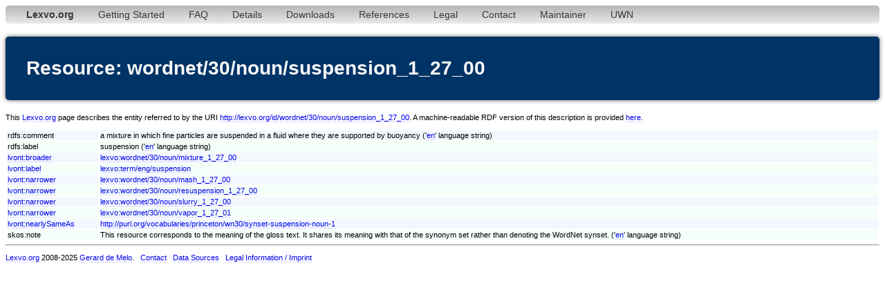

--- FILE ---
content_type: text/html;charset=utf-8
request_url: http://www.lexvo.org/page/wordnet/30/noun/suspension_1_27_00
body_size: 3827
content:
<!DOCTYPE html PUBLIC "-//W3C//DTD XHTML 1.0 Transitional//EN" "http://www.w3.org/TR/xhtml1/DTD/xhtml1-transitional.dtd">
<html xmlns="http://www.w3.org/1999/xhtml"><head><title>wordnet/30/noun/suspension_1_27_00 - Lexvo</title><meta http-equiv="content-type" content="text/html; charset=UTF-8" /><link type="text/css" rel="stylesheet" href="/lexvo.css" /><link rel="icon" href="/favicon.ico" type="image/vnd.microsoft.icon" /><link rel="alternate" type="application/rdf+xml" href="/data/wordnet/30/noun/suspension_1_27_00" /></head>
<body>
<div class="navbar"><ul><li><a href="/index.html"><b>Lexvo.org</b></a></li><li><a href="/linkeddata/tutorial.html">Getting Started</a></li><li><a href="/linkeddata/faq.html">FAQ</a></li><li><a href="/linkeddata/details.html">Details</a></li><li><a href="/linkeddata/resources.html">Downloads</a></li><li><a href="/linkeddata/references.html">References</a></li><li><a href="/legal.html">Legal</a></li><li><a href="/contact.html">Contact</a></li><li><a href="http://gerard.demelo.org/">Maintainer</a></li><li><a href="/uwn/">UWN</a></li></ul></div>
<h1>Resource: wordnet/30/noun/suspension_1_27_00</h1>
<p>This <a href="http://www.lexvo.org">Lexvo.org</a> page describes the entity referred to by the URI <a href="http://lexvo.org/id/wordnet/30/noun/suspension_1_27_00">http://lexvo.org/id/wordnet/30/noun/suspension_1_27_00</a>. A machine-readable RDF version of this description is provided <a href="/data/wordnet/30/noun/suspension_1_27_00">here</a>.</p>
<table width="100%">
<span lang="en"></span><tr class="r1"><td>rdfs:comment</td><td>a mixture in which fine particles are suspended in a fluid where they are supported by buoyancy ('<a href="/page/iso639-3/eng">en</a>' language string)</td></tr>
<span lang="en"></span><tr class="r2"><td>rdfs:label</td><td>suspension ('<a href="/page/iso639-3/eng">en</a>' language string)</td></tr>
<tr class="r1"><td><a href="http://lexvo.org/ontology#broader">lvont:broader</a></td><td><a href="/page/wordnet/30/noun/mixture_1_27_00">lexvo:wordnet/30/noun/mixture_1_27_00</a></td></tr>
<tr class="r2"><td><a href="http://lexvo.org/ontology#label">lvont:label</a></td><td><a href="/page/term/eng/suspension">lexvo:term/eng/suspension</a></td></tr>
<tr class="r1"><td><a href="http://lexvo.org/ontology#narrower">lvont:narrower</a></td><td><a href="/page/wordnet/30/noun/mash_1_27_00">lexvo:wordnet/30/noun/mash_1_27_00</a></td></tr>
<tr class="r2"><td><a href="http://lexvo.org/ontology#narrower">lvont:narrower</a></td><td><a href="/page/wordnet/30/noun/resuspension_1_27_00">lexvo:wordnet/30/noun/resuspension_1_27_00</a></td></tr>
<tr class="r1"><td><a href="http://lexvo.org/ontology#narrower">lvont:narrower</a></td><td><a href="/page/wordnet/30/noun/slurry_1_27_00">lexvo:wordnet/30/noun/slurry_1_27_00</a></td></tr>
<tr class="r2"><td><a href="http://lexvo.org/ontology#narrower">lvont:narrower</a></td><td><a href="/page/wordnet/30/noun/vapor_1_27_01">lexvo:wordnet/30/noun/vapor_1_27_01</a></td></tr>
<tr class="r1"><td><a href="http://lexvo.org/ontology#nearlySameAs">lvont:nearlySameAs</a></td><td><a href="http://purl.org/vocabularies/princeton/wn30/synset-suspension-noun-1">http://purl.org/vocabularies/princeton/wn30/synset-suspension-noun-1</a></td></tr>
<span lang="en"></span><tr class="r2"><td>skos:note</td><td>This resource corresponds to the meaning of the gloss text. It shares its meaning with that of the synonym set rather than denoting the WordNet synset. ('<a href="/page/iso639-3/eng">en</a>' language string)</td></tr>
</table>
<hr /><p><a href="/">Lexvo.org</a> 2008-2025 <a href="http://gerard.demelo.org/">Gerard de Melo</a>. &nbsp; <a href="/contact.html">Contact</a> &nbsp; <a href="/linkeddata/references.html">Data Sources</a> &nbsp; <a href="/legal.html">Legal Information / Imprint</a></p></body></html>
